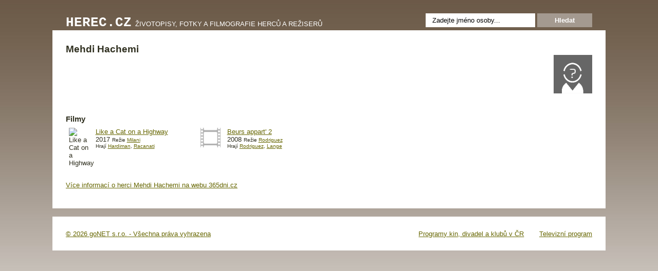

--- FILE ---
content_type: text/html
request_url: http://www.herec.cz/mehdi-hachemi
body_size: 3193
content:
<!DOCTYPE html PUBLIC "-//W3C//DTD XHTML 1.0 Transitional//EN" "http://www.w3.org/TR/xhtml1/DTD/xhtml1-transitional.dtd">
<html xmlns="http://www.w3.org/1999/xhtml">
<head>
<meta http-equiv="content-type" content="text/html; charset=utf-8" />
<title>Mehdi Hachemi - herec.cz</title>
<link rel="stylesheet" type="text/css" href="/style.css" />
</head>

<script type="text/javascript">

  var _gaq = _gaq || [];
  _gaq.push(['_setAccount', 'UA-292181-21']);
  _gaq.push(['_trackPageview']);

  (function() {
    var ga = document.createElement('script'); ga.type = 'text/javascript'; ga.async = true;
    ga.src = ('https:' == document.location.protocol ? 'https://ssl' : 'http://www') + '.google-analytics.com/ga.js';
    var s = document.getElementsByTagName('script')[0]; s.parentNode.insertBefore(ga, s);
  })();

</script>
<body>

<div class="hlavicka">
  <div class="hledat">
    <form method="get" action=".">
      <input type="text" name="hledat" value="Zadejte jméno osoby..." onclick="if (this.value == 'Zadejte jméno osoby...') this.value = ''" class="input" />
      <input type="submit" value="Hledat" class="submit" />
    </form>
  </div>
  <div class="hlavicka_nadpis">
    <a href="/">Herec.cz</a>
    <span class="hlavicka_dodatek">
          Životopisy, fotky a filmografie herců a režiserů
    </span>
  </div>
</div>

<div class="hlavni">
  <div class="box">
    <h1>Mehdi Hachemi</h1>
    <img src="img/uni.gif" alt="Mehdi Hachemi" title="Mehdi Hachemi" class="osoba_foto" />    
        <div class="clear"></div>
    <div class="box">
      <h2>Filmy</h2>
      <div class="box25"><div class="porad"><img src="http://gonet.cz/~tri65dnigalerie/porad_booklet/70/4/4d9a73b3520283d493e8fe3d30cb8318.jpg" alt="Like a Cat on a Highway" /><div class="popis"><a href="http://www.sms.cz/film/like-a-cat-on-a-highway">Like a Cat on a Highway</a><br />2017 <span class="male">Režie <a href="http://www.herec.cz/riccardo-milani">Milani</a></span> <br /><span class="male">Hrají <a href="http://www.herec.cz/nele-hardiman">Hardiman</a>, <a href="http://www.herec.cz/mauro-racanati">Racanati</a></span></div></div></div><div class="box25"><div class="porad"><img src="img/uniFilm.gif" alt="Beurs appart' 2" /><div class="popis"><a href="http://www.sms.cz/film/beurs-appart-2">Beurs appart' 2</a><br />2008 <span class="male">Režie <a href="http://www.herec.cz/olivier-rodriguez">Rodriguez</a></span> <br /><span class="male">Hrají <a href="http://www.herec.cz/olivier-rodriguez">Rodriguez</a>, <a href="http://www.herec.cz/remi-lange">Lange</a></span></div></div></div>    </div>
    <div class="clear"></div>
    
    <div class="clear"><br /></div>
    
    <p><a href="http://www.sms.cz/osoba/mehdi-hachemi">Více informací o herci Mehdi Hachemi na webu 365dni.cz</a></p>
  </div>
  <div class="clear"></div>
</div>

<div class="paticka_">
<div class="paticka">
<a href="http://www.gonet.cz/">&copy 2026 goNET s.r.o. - Všechna práva vyhrazena</a>

<div class="odkazy">
  <a href="http://programy.sms.cz/">Programy kin, divadel a klubů v ČR</a>
  <a href="http://tv.sms.cz/">Televizní program</a>
</div>
</div>
</div>

</body>
</html>
